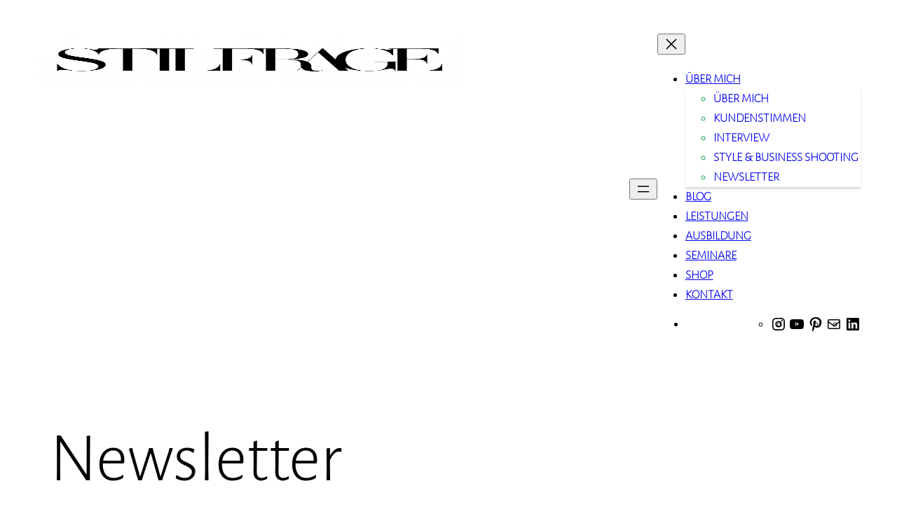

--- FILE ---
content_type: text/css
request_url: https://stilfrage.net/wp-content/themes/stilfrage2022/assets/css/regular.min.css?ver=1.8.2
body_size: 586
content:
/*!
 * Font Awesome Free 6.1.1 by @fontawesome - https://fontawesome.com
 * License - https://fontawesome.com/license/free (Icons: CC BY 4.0, Fonts: SIL OFL 1.1, Code: MIT License)
 * Copyright 2022 Fonticons, Inc.
 */
:host,:root{--fa-font-regular:normal 400 1em/1 "Font Awesome 6 Free"}@font-face{font-family:"Font Awesome 6 Free";font-style:normal;font-weight:400;font-display:block;src:url(https://stilfrage.net/wp-content/themes/stilfrage2022/assets/fonts/fa-regular-400.woff2) format("woff2"),url(https://stilfrage.net/wp-content/themes/stilfrage2022/assets/fonts/fa-regular-400.ttf) format("truetype")}.fa-regular,.far{font-family:"Font Awesome 6 Free";font-weight:400}

--- FILE ---
content_type: text/css
request_url: https://stilfrage.net/wp-content/themes/stilfrage2022/assets/css/solid.min.css?ver=1.8.2
body_size: 577
content:
/*!
 * Font Awesome Free 6.1.1 by @fontawesome - https://fontawesome.com
 * License - https://fontawesome.com/license/free (Icons: CC BY 4.0, Fonts: SIL OFL 1.1, Code: MIT License)
 * Copyright 2022 Fonticons, Inc.
 */
:host,:root{--fa-font-solid:normal 900 1em/1 "Font Awesome 6 Free"}@font-face{font-family:"Font Awesome 6 Free";font-style:normal;font-weight:900;font-display:block;src:url(https://stilfrage.net/wp-content/themes/stilfrage2022/assets/fonts/fa-solid-900.woff2) format("woff2"),url(https://stilfrage.net/wp-content/themes/stilfrage2022/assets/fonts/fa-solid-900.ttf) format("truetype")}.fa-solid,.fas{font-family:"Font Awesome 6 Free";font-weight:900}

--- FILE ---
content_type: text/css
request_url: https://stilfrage.net/wp-content/themes/stilfrage2022/assets/css/fonts-include.css?ver=1.8.2
body_size: 1501
content:
/*!
 * 	Include all Fonts
 */

@font-face {
	font-family: 'MADESAONARA';
	font-style:normal;
	font-weight:400;
	font-display:block;
	src: url( ../fonts/MADESAONARA.woff2 ) format( 'woff2' );
}
@font-face {
	font-family: 'MADESAONARA2';
	font-style:normal;
	font-weight:400;
	font-display:block;
	src: url( ../fonts/MADESAONARA2.woff2 ) format( 'woff2' );
}
/*
@font-face {
	font-family: 'AlegreyaSans-Thin';
	font-style:normal;
	font-weight:400;
	font-display:block;
	src: url( "../fonts/alegreya-sans/AlegreyaSans-Thin.woff2" ) format( 'woff2' );
}
@font-face {
	font-family: 'alegreya-sans-sc-thin';
	font-style:normal;
	font-weight:400;
	font-display:block;
	src: url( "../fonts/alegreya-sans/alegreya-sans-sc-thin.woff2" ) format( 'woff2' );
}
*/
@font-face {
	font-family: 'alegreya-sans-thin';
	font-style:normal;
	font-weight:400;
	font-display:block;
	src: url( "../fonts/alegreya-sans/AlegreyaSans-Thin.woff2" ) format( 'woff2' );
}
@font-face {
	font-family: 'alegreya-sans-light';
	font-style:normal;
	font-weight:400;
	font-display:block;
	src: url( "../fonts/alegreya-sans/AlegreyaSans-Light.woff" ) format( 'woff' );
}
@font-face {
	font-family: 'alegreya-sans-medium';
	font-style:normal;
	font-weight:400;
	font-display:block;
	src: url( "../fonts/alegreya-sans/AlegreyaSans-Medium.woff" ) format( 'woff' );
}
@font-face {
	font-family: 'alegreya-sans-regular';
	font-style:normal;
	font-weight:400;
	font-display:block;
	src: url( "../fonts/alegreya-sans/AlegreyaSans-Regular.woff2" ) format( 'woff2' );
}



--- FILE ---
content_type: text/css
request_url: https://stilfrage.net/wp-content/themes/stilfrage2022/style.css?ver=1.8.2
body_size: 29839
content:
/*
Theme Name: STILFRAGE 2022
Theme URI: https://www.tw77.de/stilfrage2022
Author: Thomas Wernecke
Author URI: https://www.tw77.de
Description: Twenty Twenty-Two Child Theme für Stilfrage Bianca Stäglich
Version: 1.0.0
License: GNU General Public License v2 or later
License URI: http://www.gnu.org/licenses/gpl-2.0.html
Template: twentytwentytwo
Text Domain: stilfrage2022
Tags: Custom Child Theme
*/

/*
Error: #B8523F
Success: #5FDB63
Info: #0DD2D9
*/

* {
    transition: all 0.1s;
}

form:not(.forminator-custom-form) input:not([type="checkbox"]):not([type="radio"]):not([type="submit"]),
form:not(.forminator-custom-form) textarea {
    border: 1px solid var(--wp--preset--color--custom-ockerhell);
    background-color: transparent; 
    padding: 3px 12px;
    line-height: 40px;
    box-sizing: border-box;
    font-family: var(--wp--preset--font-family--alegreya-sans-light);
    color: var(--wp--preset--color--custom-schwarz);
    outline: none;
    box-shadow: none;
    border-radius: 0 !important;
}
form input:not([type="checkbox"]):not([type="radio"]):not([type="submit"]):focus,
form textarea:focus {
    border: 1px solid var(--wp--preset--color--custom-ockerhell);
    background: none;
    outline: none;
}

form input[type='checkbox']:checked,
form input[type='checkbox']:not(:checked),
form input[type='radio']:checked,
form input[type='radio']:not(:checked) {
    /*appearance: none;*/
    position: relative;
    visibility: visible;
    margin:0;
    padding:2px;
    border: 2px solid var(--wp--preset--color--custom-ockerhell);
    width: 20px;
    height: 20px;
    box-shadow: inset 0 0 0 1px rgba(255,255,255,0.5);
    transition: all 0.1s;
}

form input[type='checkbox']:not(:checked),
form input[type='radio']:not(:checked) {
    background-color: var(--wp--preset--color--custom-ockerhell) ; 
    content: '';
}

form input[type='checkbox']:checked,
form input[type='radio']:checked {
    /*background-color: var(--wp--preset--color--custom-schwarz); */
    background-color: var(--wp--preset--color--custom-ockerhell) ;
}

form input[type='checkbox']:checked:hover,
form input[type='checkbox']:not(:checked):hover,
form input[type='radio']:checked:hover,
form input[type='radio']:not(:checked):hover {
    box-shadow: inset 0 0 0 1px rgba(255,255,255,0.7);
}

form input[type='checkbox'] {
    display: grid;
    place-content: center;
    transform: translateY(-0.075em);
}
form input[type='checkbox']:before {
    content: "";
    width: 0.8em;
    height: 0.8em;
    transform: scale(0);
    transition: 120ms transform ease-in-out;
    box-shadow: inset 1em 1em var(--wp--preset--color--custom-schwarz);
}
form input[type="checkbox"]:checked::before {
    transform: scale(1);
    transform-origin: bottom left;
    clip-path: polygon(14% 44%, 0 65%, 50% 100%, 100% 16%, 80% 0%, 43% 62%);
}
form input[type='checkbox']:hover:before {
    background-color: CanvasText;
    
}

select,
option {
    border: 1px solid var(--wp--preset--color--custom-ockerhell);
    background: var(--wp--preset--color--custom-ockerhell);
    color: var(--wp--preset--color--custom-weiss);
    /*font-family: var(--wp--preset--font-family--alegreya-sans-light) !important;*/
}
select {
    padding: 4px 10px;
    font-size: 1.0em;
    border-radius: 2px;
}
label + select {
    margin-left: 15px;
}

.select2-container--default .select2-selection--single {
 border-color:var(--wp--preset--color--custom-ockerhell) !important;
}

input.tnp-privacy {
    vertical-align: middle !important;
}

.wp-block-navigation__responsive-container.is-menu-open.has-modal-open {
    z-index: 99999;
}


html {}
body {}

.box {
    display: block;
    box-sizing: border-box;
    padding: 20px;
    background: #fff;
    border: 1px solid var(--wp--preset--color--custom-ockerhell) !important;
}
.boxShaddow { box-shadow: rgba(33, 35, 38, 0.1) 0px 10px 10px -10px; }

.pos {
	top: 0;
	width: 100%;
	box-sizing: border-box;
	z-index: 999;
}
.pos-sticky {
	position: sticky; 
}
.pos-absolute {
	position: absolute; 
}
.pos-fixed {
	position: fixed; 
}

.flexGap { 
    gap: 2vw !important;
}

.uagb-toc__wrap {
    box-sizing: border-box;
}

.HeadlinePlusLines {
    display: grid;
    text-align: center;
    align-items: center;
    align-content: center;
    grid-template-columns: auto auto auto;
    grid-gap: 10px;
    color: var(--wp--preset--color--custom-schwarz);
}
.HeadlinePlusLines::before,
.HeadlinePlusLines::after {
    content: ' ';
    display: block;
    height: 1px;
    background: var(--wp--preset--color--custom-schwarz);
}
.HeadlinePlusLines.has-custom-gold-color::before,
.HeadlinePlusLines.has-custom-gold-color::after {
    background: var(--wp--preset--color--custom-ockerhell);
}

/*header.wp-block-template-part::after*/
section#pseudoBackImg { display: none; }
body.home section#pseudoBackImg,
body.page-template-page-about section#pseudoBackImg {
	content: ' ';
	display: block;
    position: fixed;
    /*left: 0;*/
    top: 0;
    width: 100%;
    max-width: 100%;
    height: 110%; /*100vh*/
    max-height: 110%;
    /*z-index: 1;*/
    opacity: 1;
    /*background-image: url(''); kommt vom JS */
    background-repeat: no-repeat;
    background-position: 50% 50%;
    -webkit-background-size: cover;
    background-size: cover;
	background-attachment: scroll;
	transition: opacity 0.1s;
    /*---*/
    clip: rect(0, auto, auto, 0);
    transform: translateZ(0);
    will-change: transform;
}
@media (min-width: 600px){
    body.home section#pseudoBackImg,
    body.page-template-page-about section#pseudoBackImg {
        height: 100%; /*100vh*/
    }
}

.wp-site-blocks {
    z-index: 2;
    position: relative;
    padding: 0;
}

svg {
	display: block;
}

svg.sf-logo {
	height: auto;
	width: auto;
	min-height: 10px;
	/*max-height: 40% !important;*/
	max-width: 100%;
}
svg.sf-logo path {
	fill: var(--wp--preset--color--custom-gruen);
}
body.home svg.sf-logo path,
body.page-template-page-about svg.sf-logo path {
	fill: var(--wp--preset--color--custom-weiss);
}

svg.sf-logo.wartung path {
	fill: #fff;
	max-height: 40% !important;
}

#MainSiteLogo {
    position: relative;
	margin: 0;
	display: block;
	box-sizing: border-box;
    height: auto;
    transition: height 0.3s;
}
@media only screen and (max-width: 1999px) {
    #MainSiteLogo {
        height: 80px;
    }
}
@media only screen and (min-width: 2000px) {
    #MainSiteLogo {
        max-height: 240px;
    }
}
/*
#MainSiteLogo.wp-block-image a {
    display: inline;
}
*/

#MainSiteLogo img,
#MainSiteLogo svg {
	display: block;
    max-height: 100%;
	box-sizing: border-box;
}


#headerBlog {
    margin: 0;
    padding: 40px;
    max-width: 100% !important;
    transition: all 0.8s;
}
#headerBlog.small {
    padding: 20px;
}
#headerBlog.bgColor {
    background-color: var(--wp--preset--color--custom-weiss);
    /*border-bottom: 1px solid rgba(0,0,0,0.1);*/
    /*box-shadow: rgba(0, 0, 0, 0.3) 0px 19px 38px, rgba(0, 0, 0, 0.22) 0px 15px 12px;*/
    box-shadow: rgba(0, 0, 0, 0.1) 0px 3px 5px;
}

#headerBlog.small #MainSiteLogo {
	height: 40px !important;
}
@media only screen and (min-width: 2500px) {
    #headerBlog.small #MainSiteLogo {
	height: 60px !important;
}
}
#headerBlog.small svg.sf-logo path {
	fill: var(--wp--preset--color--custom-gruen);
}

body.home #headerBlog .has-custom-schwarz-color a,
body.home #headerBlog .has-custom-schwarz-color button,
body.page-template-page-about #headerBlog .has-custom-schwarz-color a,
body.page-template-page-about #headerBlog .has-custom-schwarz-color button {
    color: var(--wp--preset--color--custom-weiss);
}

body.home #headerBlog.small .has-custom-schwarz-color a,
body.home #headerBlog.small .has-custom-schwarz-color button,
body.page-template-page-about #headerBlog.small .has-custom-schwarz-color a,
body.page-template-page-about #headerBlog.small .has-custom-schwarz-color button {
    color: var(--wp--preset--color--custom-schwarz);
}

@media (max-width: 600px){
body.home #headerBlog .wp-block-navigation__responsive-container-content .has-custom-schwarz-color a,
body.page-template-page-about #headerBlog .wp-block-navigation__responsive-container-content .has-custom-schwarz-color a {
    color: var(--wp--preset--color--custom-schwarz) !important;
}
}


header.pos {
	width: 100%;
    z-index: 999999;
}

ul#headerIcons {
    font-size: 1em;
}
ul#headerIcons li {
    margin-right: 0.2vw;
}
ul#headerIcons li:last-child {
    margin-right: 0;
}
ul#headerIcons li i.fa-cart-shopping {
    position: relative;
}
span.count {
    display: inline-block;
    width: 12px;
    height: 12px;
    margin: 0;
    padding: 0;
    position: absolute;
    top: -8px;
    right: -8px;
    border-radius: 100em;
    font-size: 0.5em !important;
    background-color: var(--wp--preset--color--custom-error);
    color: #fff;
    text-align: center;
    line-height: 12px;
}

.contentSize,
.goldline,
.catBlogBox,
#blogHeadText,
main.wp-block-query {
    margin: 40px auto;
    max-width: 90%;
    box-sizing: border-box;
}
.contentForm {
    width: 80%;
    max-width: 800px;
    margin: auto auto;
    text-align: center;
}

wcBlockMarginTop {
    margin-top: 150px;
}

.goldline {
    margin: 40px auto;
	padding: 0;
    background-color: var(--wp--preset--color--custom-ockerhell) !important;
}

.catBlogBox {
	margin: 20px auto;
	padding: 20px;
	text-align: center;
}
.catBlogBox a {
	color: var(--wp--preset--color--custom-schwarz) !important;
	text-decoration: none;
}

#blogHeadText {
	text-align: center !important;
	margin: 20px auto;
	padding: 20px;
}
main.wp-block-query {
    margin: 20px auto;
	padding: 0;
}

#mainHeaderMenu {
	margin: 0;
}
nav.mainHeaderMenu .wp-block-navigation__responsive-dialog {
	margin: 0;
}
nav.mainHeaderMenu ul li {
    margin-right: 0.2em;
}
nav.mainHeaderMenu ul li a {
    font-weight: bold;
}
@media (min-width: 600px) {
.wp-block-navigation__submenu-container {
    border: none !important;
    background-color: rgba(255,255,255,0.85) !important;
    box-shadow: rgba(0, 0, 0, 0.15) 0px 3px 3px 0px;
}
body.home #headerBlog:not(.small) .wp-block-navigation__submenu-container,
body.page-template-page-about #headerBlog:not(.small) .wp-block-navigation__submenu-container{
    background-color: transparent!important;
    box-shadow: none;
}
.wp-block-navigation__submenu-container > li.has-custom-weiss-background-color,
.wp-block-navigation__submenu-container > li > a {
    background: none !important;
    text-decoration: none !important;
}
body:not(.home):not(.page-template-page-about) .wp-block-navigation__submenu-container > li:hover {
    background: #fff;
}
}

nav.pageNav {
	margin: 0 auto;
	max-width: 70%;
}

aside.pos-sticky {
    top: 100px;
}

.sbi_bio {
    display: none !important;
}
a.sbi_load_btn {
    background-color: var(--wp--preset--color--custom-schwarz) !important;
}
.sbi_follow_btn a {
    background-color: var(--wp--preset--color--custom-ockerhell) !important;
}
.sbi_follow_btn a:hover {
    background-color: var(--wp--preset--color--custom-schwarz) !important;
}

/* alle Buttons hier global definieren u. sammeln */
.button,
input[type="submit"],
a.wp-block-read-more,
a.wp-element-button,
.formNewsForm form input[type="submit"] {
	padding: 0 15px;
	display: inline-block;
	border: 1px solid var(--wp--preset--color--custom-ockerhell) !important;
	border-radius: 0;
	background: none !important;
	color: var(--wp--preset--color--custom-schwarz) !important;
    text-decoration: none !important;
    font-family: var(--wp--preset--font-family--alegreya-sans-light);
}
.button:hover,
input[type="submit"]:hover,
a.wp-block-read-more:hover,
a.wp-element-button:hover,
.formNewsForm form input[type="submit"]:hover
{
	border: 1px solid var(--wp--preset--color--custom-ockerhell);
	background-color: var(--wp--preset--color--custom-ockerhell);
	color: #fff;
}

a.wp-element-button.has-custom-weiss-color { color:#fff !important; }
a.wp-element-button.has-custom-gold-background-color {
    background-color: var(--wp--preset--color--custom-ockerhell) !important;
}

a.wp-block-read-more,
input.tnp-submit {
    height: 40px;
	line-height: 38px;
}

section.formNewsSubscription {
	display: block;
	margin: 25px 0;
}

.formNewsSlogan {}
.formNewsSubscription .formNewsSlogan::before,
.formNewsSubscription .formNewsSlogan::after {
	background-color: var(--wp--preset--color--custom-ockerhell) !important;
}

.formNewsTitle {}
.formNewsForm {}
.formNewsForm form {}

div.startIcon {
	display: block;
	width: 100%;
	height: auto;
	text-align: center;
}
div.startIcon i {
	font-size: xxx-large;
	color: var(--wp--preset--color--custom-ockerhell);
}

form.forminator-custom-form {
    /*margin: 0 auto;
    text-align: center;
    max-width: 60%;*/
}
forminator-custom-form-11310 {
    margin: 0 auto;
    text-align: center;
    max-width: 60%;
}
/*form.forminator-custom-form input[type="text"],
form.forminator-custom-form input[type="email"], */
form.forminator-custom-form input,
form.forminator-custom-form textarea {
    border: 1px solid var(--wp--preset--color--custom-ockerhell);
    background-color: none; 
    color: var(--wp--preset--color--custom-schwarz);
    padding: 0 12px;
    min-height: 40px;
    line-height: 40px;
    box-sizing: border-box;
    font-family: var(--wp--preset--font-family--alegreya-sans-light);
    border-radius: 0;
}

form.forminator-custom-form input[type='checkbox']:checked,
form.forminator-custom-form input[type='checkbox']:not(:checked),
form.forminator-custom-form input[type='radio']:checked,
form.forminator-custom-form input[type='radio']:not(:checked) {
    /*appearance: none;*/
    position: relative;
    visibility: visible;
    margin:0;
    padding:2px;
    border: 2px solid var(--wp--preset--color--custom-ockerhell);
    width: 20px;
    height: 20px;
    box-shadow: inset 0 0 0 1px rgba(255,255,255,0.9);
    transition: all 0.1s;
}

form.forminator-custom-form input[type='checkbox']:not(:checked),
form.forminator-custom-form input[type='radio']:not(:checked) {
    background-color: var(--wp--preset--color--custom-ockerhell) ; 
}

form.forminator-custom-form input[type='checkbox']:checked,
form.forminator-custom-form input[type='radio']:checked {
    background-color: var(--wp--preset--color--custom-schwarz); 
    /*box-shadow: inset 0 0 0 2px rgba(0,0,0,0.2);*/
}

form.forminator-custom-form input[type='checkbox']:checked:hover,
form.forminator-custom-form input[type='checkbox']:not(:checked):hover,
form.forminator-custom-form input[type='radio']:checked:hover,
form.forminator-custom-form input[type='radio']:not(:checked):hover {
    box-shadow: inset 0 0 0 2px rgba(255,255,255,0.9);
}

form.forminator-custom-form textarea {
    min-height: 120px;
}
form.forminator-custom-form .formWidth {
    width: 100%;
    max-width: 60%;
}

.forminator-row {
    margin: 0 0 5px 0 !important;
}
.forminator-row input:not([type=checkbox]):not([type=radio]),
.forminator-row textarea {
    width: 100%;
}

.forminator-col,
.forminator-ui.forminator-custom-form:not(.forminator-size--small)[data-grid="open"] .forminator-col {
    margin: 0;
    padding: 0;
}
.forminator-checkbox__wrapper {
    margin: 0 0;
    display: flex;
    align-items: center;
    align-content: center;
    justify-content: center;
}
.forminator-checkbox__label {
    margin-left: 20px;
    text-align: left;
}
.forminator-error-message {
    display: block;
    padding: 3px 25px;
    color: #fff;
    background-color: #B8523F;
    box-shadow: rgba(0, 0, 0, 0.15) 0px 3px 3px 0px;
}
.forminator-response-message {
    display: block;
    box-shadow: rgba(0, 0, 0, 0.15) 0px 3px 3px 0px;
    text-align: left;
} 
.forminator-error.forminator-accessible {
    display: block;
    padding: 5px 25px;
    color: #fff;
    background-color: #B8523F;
}

button.forminator-button-submit {
    padding: 3px 15px;
    line-height: 40px;
    background-color: var(--wp--preset--color--custom-schwarz) !important;
    color: #fff; 
    border: none;
    font-size: 1.1em;
    font-family: var(--wp--preset--font-family--alegreya-sans-light);
    cursor: pointer;
}

.blogBoxStart a.wp-block-read-more {
    display: block;
    margin: 0 auto;
}
.blogBoxStart a,
.blogBoxStart h2 > a {
    text-decoration: none;
}
.blogBoxStart h2 > a {}



/* Post-Single */
div.wp-block-post-date {
    display: block;
    text-align: center;
}
div.wp-block-post-date time {
    display: grid;
    text-align: center;
    align-items: center;
    align-content: center;
    grid-template-columns: auto auto auto;
    grid-gap: 10px;
    color: var(--wp--preset--color--custom-schwarz);
}
div.wp-block-post-date time::before,
div.wp-block-post-date time::after {
    content: ' ';
    display: block;
    /*width: 30%;*/
    height: 1px;
    background: var(--wp--preset--color--custom-schwarz);
}
div.wp-block-post-date time::before {}
div.wp-block-post-date time::after {}

/* image im GridBlock anpassen */
.uagb-post-grid .uagb-post__image img { height: auto; }

form.commentform {}
form#commentform input:not([type="checkbox"]):not([type="radio"]):not([type="submit"]),
form#commentform textarea {
    border: 1px solid var(--wp--preset--color--custom-ockerhell);
    background-color: #fff; 
    padding: 3px 12px;
    line-height: 40px;
    box-sizing: border-box;
    font-family: var(--wp--preset--font-family--alegreya-sans-light);
}

.wp-block-comment-template > li {
    padding: 20px;
    border-radius: 3px;
    box-shadow: rgba(0, 0, 0, 0.08) 0px 4px 12px;
    margin-bottom: var(--wp--preset--spacing--50);
}
.wp-block-comment-template > li:last-child {
    margin-bottom: 0;
}
.wp-block-comment-template > li > div {}
.wp-block-comment-template > li > ol {
    margin-top: var(--wp--preset--spacing--50);
    padding-top: var(--wp--preset--spacing--50);
    border-top: 1px dashed var(--wp--preset--color--custom-ockerhell);
}

#authorBox { text-align: center; }
#authorBox img {
    mask-image: url(https://stilfrage.net/wp-content/plugins/ultimate-addons-for-gutenberg/assets/images/masks/blob4.svg);
    -webkit-mask-image: url(https://stilfrage.net/wp-content/plugins/ultimate-addons-for-gutenberg/assets/images/masks/blob4.svg);
    mask-size: contain;
    -webkit-mask-size: contain;
    mask-repeat: no-repeat;
    -webkit-mask-repeat: no-repeat;
    mask-position: center center;
    -webkit-mask-position: center center;
    width: 100%;
    height: auto;
}
#authorBox .ab_title { margin: 0; font-size: 1.3em; }
#authorBox .ab_subtitle { margin: 0; font-size: 0.9em; }
#authorBox .ab_text {
    text-transform: uppercase;
}

/* BOF LP-Highlights { */
#highlights {}
/*} EOF LP-Highlights */

/* BOF Startseite { */
p[data-block] {
    overflow: hidden;
	display: -webkit-box;
	-webkit-line-clamp: 10;
	-webkit-box-orient: vertical;
    transition: all 0.4s;
}
p[data-block].show {
    overflow: visible;
    display: block;
}
a[data-block] {
    display: block;
    text-align: center;
}

section#boxStartLeistungen {}
section#boxStartLeistungen div.is-layout-flex {
    align-self: stretch !important;
}
section#boxStartLeistungen div.is-layout-flex {
    align-self: stretch !important;
}
section#boxStartLeistungen .is-vertically-aligned-center {
    align-self: stretch !important;
}
section#boxStartLeistungen .is-vertically-aligned-center h2 {
    margin: 0.8vh auto;
    min-height: inherit;
}
section#boxStartLeistungen .is-vertically-aligned-center p {
    padding: 0 0.2vw;
}
section#boxStartLeistungen .wp-element-button {
    margin-top: 2vh;
    height: 40px;
    line-height: 38px;
}
/* } EOF Startseite */

/* BOF Woocommerce { */
.woocommerce,
.woocommerce-page main .woocommerce {
    margin: 0;
    width: 100%;
    max-width: 100%;
}
p.price {
    font-size: 1.7em;
    font-family: var(--wp--preset--font-family--alegreyasanssc-thin);
    font-weight: bolder;
}
p.price small {
    font-size: 0.6em;
    font-weight: normal;
}
div.quantity {
    display: inline-block;
}
button.single_add_to_cart_button {
    /*
    display: inline-block;
    vertical-align: middle;
    font-family: inherit;
    line-height: auto;
    */
    background-color: var(--wp--preset--color--custom-ockerhell);
    color: #fff;
}
section.related {
    display: block;
    clear: both;
}

ul.check {}
ul.check li {
    list-style-position: inside;
    list-style: none;
}
ul.check li:before {
    font: var(--fa-font-solid);
    content: "\f00c";
    margin-right: 10px;
    color: var(--wp--preset--color--custom-ockerhell);
}
.woocommerce table.variations tr td select {
    height: inherit;
    padding: 5px 3px;
    font-size: var(--wp--preset--font-size--small);
    border-radius: 3px;
}

.woocommerce a.checkout-button,
.woocommerce #place_order {
    background-color: var(--wp--preset--color--custom-schwarz) !important;
    border-color: var(--wp--preset--color--custom-schwarz) !important;
    font-weight: bold !important;
    color: #fff !important;
}
.woocommerce a.checkout-button:hover,
.woocommerce #place_order:hover {
    background-color: #000 !important;
    border-color: #000 !important;
}
.woocommerce .woocommerce-error {
    background-color: var(--wp--preset--color--custom-error) !important;
    color: #fff !important;
}
.woocommerce .woocommerce-info {}
.woocommerce .woocommerce-message {}

section.askForPrice {
    display: block;
}
section.askForPrice div.btn {}
section.askForPrice div.form {
    display: none;
}
a.wp-block-read-more {}

body.woocommerce-cart div.ppc-button-wrapper {
    display: none;
}
div.paypal-button-container {
    margin-top: 2vh;
}
.woocommerce-checkout .shop_table {
    background-color: #fff !important;
    margin-bottom: 2vh;
}
.woocommerce-page form .input-text {
  border-color: var(--wp--preset--color--custom-ockerhell) !important;
}

.woocommerce .woocommerce-products-header h1.page-title {
    /*font-family: var(--wp--preset--font-family--madesaonara);*/
}
li.product img:hover {
    scale: 1.05;
    box-shadow: rgba(33, 35, 38, 0.1) 0px 10px 10px -10px;
}
/* } EOF Woocommerce */

/* BOF Footer { */
div#footerContent {
    margin: 20px auto !important;
    max-width: 100%;
}
/* } EOF Footer */

/* BOF Popup Exit-Intent { */
div.popupExitintent {
    position: fixed;
    top: 25vh;
    left: 25vw;
    max-width: 50vw;
    box-shadow: rgba(0, 0, 0, 0.4) 0px 30px 90px;
    z-index: 9999999;
    display: none;
}
body:not(.wp-admin) div.popupExitintent {
    /*display: block;*/
}
div.popupExitintent a.popupClose {
    position: absolute;
    top: 10px;
    right: 10px;
    font-size: 1.2em;
    z-index: inherit;
    color: var(--wp--preset--color--custom-ockerhell);
}
div.popupExitintent input:not([type="checkbox"]):not([type="radio"]):not([type="submit"]),
div.popupExitintent textarea {
    border-bottom: 1px solid var(--wp--preset--color--custom-ockerhell);
    background-color: transparent; 
    padding: 3px 12px;
    line-height: 40px;
    box-sizing: border-box;
    font-family: var(--wp--preset--font-family--alegreya-sans-light);
    color: var(--wp--preset--color--custom-ockerhell);
}
div.popupExitintent input:not([type="checkbox"]):not([type="radio"]):not([type="submit"]):focus,
div.popupExitintent textarea:focus {
    border: 1px solid var(--wp--preset--color--custom-ockerhell);
    outline: none;
}

div.popupExitintent input[type='checkbox']:checked,
div.popupExitintent input[type='checkbox']:not(:checked),
div.popupExitintent input[type='radio']:checked,
div.popupExitintent input[type='radio']:not(:checked) {
    appearance: none;
    position: relative;
    visibility: visible;
    margin:0;
    padding:2px;
    border: 2px solid var(--wp--preset--color--custom-ockerhell);
    width: 20px;
    height: 20px;
    box-shadow: inset 0 0 0 1px rgba(255,255,255,0.5);
    transition: all 0.1s;
}

div.popupExitintent input[type='checkbox']:not(:checked),
div.popupExitintent input[type='radio']:not(:checked) {
    background-color: var(--wp--preset--color--custom-ockerhell) ; 
    content: '';
}

div.popupExitintent input[type='checkbox']:checked,
div.popupExitintent input[type='radio']:checked {
    /*background-color: var(--wp--preset--color--custom-schwarz); */
    background-color: var(--wp--preset--color--custom-ockerhell) ;
}

div.popupExitintent input[type='checkbox']:checked:hover,
div.popupExitintent input[type='checkbox']:not(:checked):hover,
div.popupExitintent input[type='radio']:checked:hover,
div.popupExitintent input[type='radio']:not(:checked):hover {
    box-shadow: inset 0 0 0 1px rgba(255,255,255,0.7);
}

div.popupExitintent input[type='checkbox'] {
    display: grid;
    place-content: center;
    transform: translateY(-0.075em);
}
div.popupExitintent input[type='checkbox']:before {
    content: "";
    width: 0.8em;
    height: 0.8em;
    display: block;
    transform: scale(0);
    transition: 120ms transform ease-in-out;
    box-shadow: inset 1em 1em var(--wp--preset--color--custom-schwarz);
}
div.popupExitintent input[type="checkbox"]:checked::before {
    transform: scale(1);
    transform-origin: bottom left;
    clip-path: polygon(14% 44%, 0 65%, 50% 100%, 100% 16%, 80% 0%, 43% 62%);
}
div.popupExitintent input[type='checkbox']:hover:before {
    background-color: CanvasText;
    
}

div.popupExitintent label > input[type='checkbox'] {
    position: relative;
    display: inline-block;
    vertical-align: bottom;
}
/* } EOF Popup Exit-Intent */

/* BOF AjaxSearch { */
div.tw77ajaxSearch {
    position: fixed;
    top: 12vh;
    left: 0;
    background: #fff;
    margin: 0 15vw;
    padding: 20px;
    width: 70vw;
    max-width: 70vw !important;
    z-index: 9999;
    overflow-y: hidden;
    max-height: 70vh;
    box-shadow: rgba(0, 0, 0, 0.4) 0px 30px 90px;
    border-radius: 5px;
    font-size: 1.2em;
    display: none;
    transition: all 0.5s;
}
div.tw77ajaxSearch > a.hideSearchBox {
    position: absolute;
    top: 10px;
    right: 10px;
    font-size: 1.4em;
}
div.tw77ajaxSearch label {
    display: grid;
    grid-template-columns: 40px auto;
    grid-template-rows: auto;
    grid-gap: 15px;
    align-items: center;
}
div.tw77ajaxSearch label > i {
    grid-column: 1/2;
    width: 40px;
    color: var(--wp--preset--color--custom-ockerhell);
    font-size: 1.6em
}
div.tw77ajaxSearch label > input {
    grid-column: 2/3;
    width: 100%;
    max-width: 100% !important;
    border: 1px solid var(--wp--preset--color--custom-ockerhell);
    box-sizing: border-box;
    padding: 15px 20px;
}
div.tw77ajaxSearch label > input:focus {
    border: 2px solid var(--wp--preset--color--custom-ockerhell);
    outline: none;
}

div.tw77ajaxSearch > div.searchResults {
    overflow-y: scroll;
    max-height: 40vh !important;
}
div.tw77ajaxSearch > div.searchResults.show {
    margin-top: 2vh;
    padding-top: 2vh;
    border-top: 1px double var(--wp--preset--color--custom-ockerhell);
}
div.searchResults ul {
    margin: 0;
    padding: 0;
}
div.searchResults ul > li {
    list-style: none;
    margin-bottom: 2vh;
}
div.searchResults ul > li:last-child {
    margin-bottom: 0;
}
div.searchResults ul > li > a {
    display: flex;
    align-items: center;
}
div.searchResults ul > li > a > img {
    margin-right: 1vw;
    border-radius: 100em;
    transition: all 0.5s;
}
div.searchResults ul > li:hover > a > img {
    border-radius: 0.3em;
    box-shadow: rgba(0, 0, 0, 0.09) 0px 3px 12px;
}
div.searchResults ul > li > a > span.img {
    display:block; 
    height:60px; 
    width:60px; 
    margin-right:1vw; 
    background:rgba(0,0,0,0.3); 
    border-radius:100em;
}
/* } EOF AjaxSearch */

/* BOF SozialShareButtons { */
ul.socialShareBtn {
    display: block;
    margin: var(--wp--preset--spacing--30) 0 var(--wp--preset--spacing--60) 0 !important;
    padding: 0 !important;
}
ul.socialShareBtn li {
    display: inline-block;
    margin-right: 0.68vw !important;
}
ul.socialShareBtn li a {
    display: block;
    color: #fff;
    background: var(--wp--preset--color--custom-schwarz) !important;
    height: 36px;
    width: 36px;
    border-radius: 100em;
    line-height: 36px;
    text-decoration: none;
    text-align: center;
    font-size: 1.2em;
}
ul.socialShareBtn li a i {
    line-height: inherit;
}
/*} EOF SozialShareButtons */

/* BOF NewsletterEbookAnmeldung-Sidebar { */
#newsletterEbook {
    color: #fff !important;
}
#newsletterEbook input[type="email"] {
    border-color: #fff !important;
}
#newsletterEbook input[type="submit"] {
    border-color: var(--wp--preset--color--custom-schwarz) !important;
    background-color: var(--wp--preset--color--custom-schwarz) !important;
    color: #fff !important;
}
#newsletterEbook a {
    color: #fff !important;
}
#newsletterEbook .tnp-field-button {
    text-align: center
}
/*} EOF NewsletterEbookAnmeldung-Sidebar */

/* BOF cookie Edit { */
#cookieEdit {
    display: none;
}
/*} EOF cookie Edit */

--- FILE ---
content_type: text/javascript
request_url: https://stilfrage.net/wp-content/themes/stilfrage2022/assets/js/js-functions.js?ver=1.8.2
body_size: 7092
content:
jQuery(document).ready(function() {
	var $ = jQuery;
    
    // IMG-SVG durch "echtes" SVG ersetzen um Path fill nutzen zu können
    $('img[src$=".svg"]').each(function() {
        var $img = $(this);
        var imgURL = $img.attr('src');
        var attributes = $img.prop("attributes");

        $.get(imgURL, function(data) {
            // Get the SVG tag, ignore the rest
            var $svg = $(data).find('svg');

            // Remove any invalid XML tags
            $svg = $svg.removeAttr('xmlns:a');

            // Loop through IMG attributes and apply on SVG
            $.each(attributes, function() {
                $svg.attr(this.name, this.value);
            });

            // Replace IMG with SVG
            $img.replaceWith($svg);
        }, 'xml');
    });
    
    // Backround bei Untermenüs entfernen
    $('ul.wp-block-navigation__submenu-container ').removeClass('has-background has-custom-weiss-background-color');
	
    // wenn FullCover vorhanden, dann Bild auslesen und in neuen Bereich verschieben/klonen
	if( $('.imgFadeOut').length ){
		
		var url = $('.imgFadeOut').find('img').attr('src');
        var bp = $('.wp-block-cover').css('background-position');
        //console.info(bp);
        //console.info( $('.wp-block-cover') );
        
		$('.imgFadeOut').html('');
		
		//console.info( url );
		
		$('#pseudoBackImg').css({ 
            'background-image': 'url(' +url+ ')' ,
            'background-position': 'center top'
        });
	}
	
	/*$(window).scroll(function() {*/
	$(window).on( 'scroll load', function() {
		
		var section = $('#pseudoBackImg');
		
		//var G = $(window).height() * 0.85;       // Grundwert
        var G = section.height() * 0.85;       // Grundwert
		var W =	$(window).scrollTop();            // Prozentwert
		var p = 0;                                // Prozentsatz
		
		var opacity = 0;
        
		p = Math.round(Number( (W / G)*100 ));
        
        opacity = ( 1 - ( p / 100 ) ).toPrecision(2);
        
        // kleiner als Null muß es nicht werden
        if( opacity < 0) {
            opacity = 0;
        }
        //console.info( opacity );
		
		
		section.css({ 'opacity': opacity });
		//section.animate({ opacity: opacity },500);
        
        if( p >= 20 ){
            $('#headerBlog').addClass( 'small' );
        }
        else {
            $('#headerBlog').removeClass( 'small' );
        }
        
        if( opacity === 0 ){
            $('#headerBlog').addClass( 'bgColor' );
        }
        else {
            $('#headerBlog').removeClass( 'bgColor' );
        }
				
	});
    
    
    // AjaxSuche
    $('body').on( 'click', '.showSearchBox', function(e){
        e.preventDefault();
        $('div.tw77ajaxSearch').fadeToggle(100);
        $('div#datafetch').removeClass('show');
    });
    $('body').on( 'click', '.hideSearchBox', function(e){
        e.preventDefault();
        $('div.tw77ajaxSearch').fadeOut(5);
        $('div#datafetch').removeClass('show').html('');
    });
    $('div.tw77ajaxSearch').on('submit', 'form', function(e){
        e.preventDefault();
        
        var INP = $(this).find('input#keyword');
        //var BTN = $(this).find('button[type="submit"]');
        var dataDIV = $('div#datafetch');
        
        if( INP.val().length > 2 ){
            $.ajax({
                url: $(this).attr('action'),
                type: "post",
                data: { 
                    action: "tw77_as_fd", 
                    keyword: INP.val() 
                },
                beforeSend: function() {
                    //console.info('SEARCH starting');
                    //BTN.fadeOut('1');
                    //INP.attr('type','hidden');
                    dataDIV.addClass('show').html( '<i class="fa-solid fa-circle-notch fa-spin"></i>' );
                },
                success: function(data) { 
                    //console.info('SEARCH success');
                    //console.info( data );
                    dataDIV.html( data );
                    //BTN.fadeIn('1');
                    //INP.attr('type','text');
                },
                done: function(){
                    //console.info('SEARCH ending');
                    
                }
            });
        }
    });
    //alert("test");
    /*
    $("input#keyword").keyup(function() {
        if ($(this).val().length > 2) { $("#datafetch").show(); }
        else { $("#datafetch").hide(); }
    });
    */
    $('div.tw77ajaxSearch').on('keyup', 'input#keyword', function(){
        //$(this).parent('form').submit();
        //console.info($(this).parent('form'));
        let form = $(this).parents('form:first');
        form.submit();
    });
    
    // add Icons to header
    var iconList = '<li class="wp-social-link wp-block-social-link"><a class="wp-block-social-link-anchor showSearchBox" href="#"><i class="fa-solid fa-magnifying-glass"></i></a></li>';
    
    iconList += '<li class="wp-social-link wp-block-social-link"><a class="wp-block-social-link-anchor user" href="'+ USER.url +'"><i class="fa-solid '+ USER.icon +'"></i></a></li>';
    
    iconList += '<li class="wp-social-link wp-block-social-link"><a class="wp-block-social-link-anchor miniCart" href="https://stilfrage.net/warenkorb/"><i class="fa-solid fa-cart-shopping"><span class="count"></span></i></a></li>';
    
    $('ul#headerIcons').append( iconList );
        
    $('.fa-cart-shopping span.count').append( MINICART.count );
    
    $('a[data-block]').on( 'click', function(e){
        e.preventDefault();
        
        var block = $(this).attr('data-block');
        var icon = $(this).find('i.fa-solid');
        var text = $('p[data-block="' + block + '"]');
        
        if( icon.hasClass('fa-angle-down') ){
            text.addClass('show');
            icon.removeClass('fa-angle-down').addClass('fa-angle-up');
        }
        else {
            text.removeClass('show');
            icon.removeClass('fa-angle-up').addClass('fa-angle-down');
        }
    });
    
    $('section.askForPrice').on( 'click', 'a.button', function(e){
        e.preventDefault();
        var Parent = $(this).closest('section');
        var Form = Parent.find('div.form');
            
        $(this).fadeOut(100);
        Form.fadeIn('slow');
    });
    
    /*
    $('body').bind('added_to_cart', function(event, fragments, cart_hash) {
        console.info(fragments);
    });
    */
    $('.popupExitintent').css({
        'width': $(this).innerHeight()
    });
    
    // PopupExitintent
    /* https://www.jqueryscript.net/lightbox/Cookie-enabled-Exit-Intent-Popup-Plugin-jQuery-Stick-to-me.html */
    $.stickToMe({
        layer: '.popupExitintent',
        fadespeed: 400,
        trigger: ['top'],
        maxtime : 2,
        mintime : 2,
        delay: 0,
        interval: 0,
        maxamount : 10000,
        cookie : true,
        bgclickclose : false,
        escclose : true,
    });
    
    
});